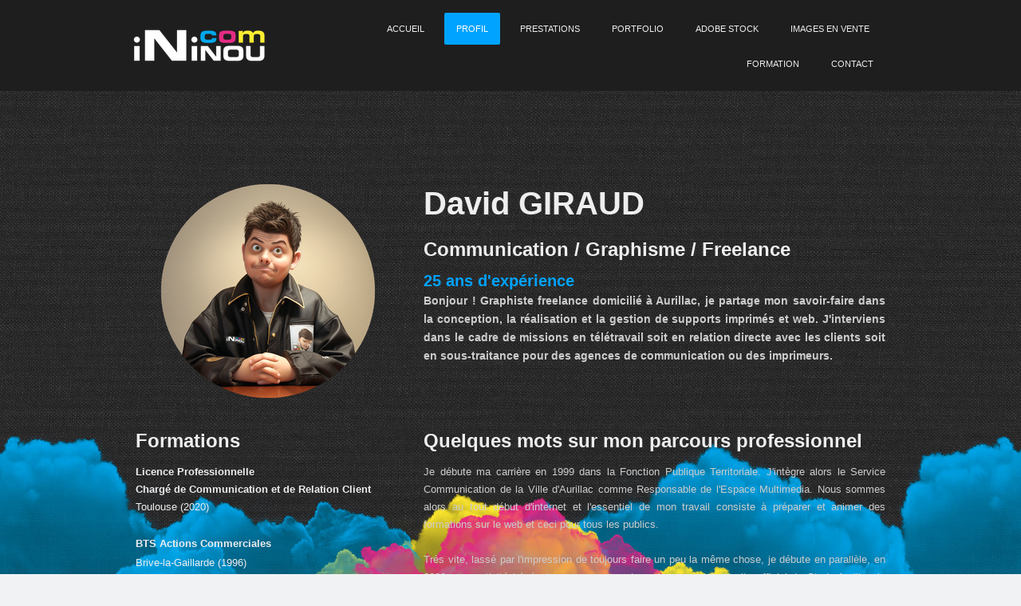

--- FILE ---
content_type: text/html; charset=UTF-8
request_url: https://www.ininou.com/profil/
body_size: 14571
content:
<!DOCTYPE html>
<html lang="fr-FR"><head>
    <meta charset="utf-8"/>
    <link rel="dns-prefetch preconnect" href="https://u.jimcdn.com/" crossorigin="anonymous"/>
<link rel="dns-prefetch preconnect" href="https://assets.jimstatic.com/" crossorigin="anonymous"/>
<link rel="dns-prefetch preconnect" href="https://image.jimcdn.com" crossorigin="anonymous"/>
<link rel="dns-prefetch preconnect" href="https://fonts.jimstatic.com" crossorigin="anonymous"/>
<meta name="viewport" content="width=device-width, initial-scale=1"/>
<meta http-equiv="X-UA-Compatible" content="IE=edge"/>
<meta name="description" content="David Giraud, graphiste freelance basé à Aurillac dans le Cantal. Mes compétences et mon parcours !"/>
<meta name="robots" content="index, follow, archive"/>
<meta property="st:section" content="David Giraud, graphiste freelance basé à Aurillac dans le Cantal. Mes compétences et mon parcours !"/>
<meta name="generator" content="Jimdo Creator"/>
<meta name="twitter:title" content="Profil David Giraud - Graphiste freelance à Aurillac"/>
<meta name="twitter:description" content="David Giraud, graphiste freelance basé à Aurillac dans le Cantal. Mes compétences et mon parcours !"/>
<meta name="twitter:card" content="summary_large_image"/>
<meta property="og:url" content="http://www.ininou.com/profil/"/>
<meta property="og:title" content="Profil David Giraud - Graphiste freelance à Aurillac"/>
<meta property="og:description" content="David Giraud, graphiste freelance basé à Aurillac dans le Cantal. Mes compétences et mon parcours !"/>
<meta property="og:type" content="website"/>
<meta property="og:locale" content="fr_FR"/>
<meta property="og:site_name" content="iNinou.com"/>
<meta name="twitter:image" content="https://image.jimcdn.com/app/cms/image/transf/none/path/s94a870eb8ce064cd/backgroundarea/i9f75a6ceefc670a3/version/1485457586/image.jpg"/>
<meta property="og:image" content="https://image.jimcdn.com/app/cms/image/transf/none/path/s94a870eb8ce064cd/backgroundarea/i9f75a6ceefc670a3/version/1485457586/image.jpg"/>
<meta property="og:image:width" content="2000"/>
<meta property="og:image:height" content="1500"/>
<meta property="og:image:secure_url" content="https://image.jimcdn.com/app/cms/image/transf/none/path/s94a870eb8ce064cd/backgroundarea/i9f75a6ceefc670a3/version/1485457586/image.jpg"/><title>Profil David Giraud - Graphiste freelance à Aurillac - iNinou.com</title>
<link rel="shortcut icon" href="https://u.jimcdn.com/cms/o/s94a870eb8ce064cd/img/favicon.png?t=1462863125"/>
    <link rel="alternate" type="application/rss+xml" title="Blog" href="https://www.ininou.com/rss/blog"/>    
<link rel="canonical" href="https://www.ininou.com/profil/"/>

        <script src="https://assets.jimstatic.com/ckies.js.13bd3404f4070b90ba54.js"></script>

        <script src="https://assets.jimstatic.com/cookieControl.js.52b6d9b9ffcbf249e5ad.js"></script>
    <script>window.CookieControlSet.setToNormal();</script>

    <style>html,body{margin:0}.hidden{display:none}.n{padding:5px}#cc-website-title a {text-decoration: none}.cc-m-image-align-1{text-align:left}.cc-m-image-align-2{text-align:right}.cc-m-image-align-3{text-align:center}</style>

        <link href="https://u.jimcdn.com/cms/o/s94a870eb8ce064cd/layout/dm_fb66191097ec1c21056f6b334431c4cd/css/layout.css?t=1690029396" rel="stylesheet" type="text/css" id="jimdo_layout_css"/>
<script>     /* <![CDATA[ */     /*!  loadCss [c]2014 @scottjehl, Filament Group, Inc.  Licensed MIT */     window.loadCSS = window.loadCss = function(e,n,t){var r,l=window.document,a=l.createElement("link");if(n)r=n;else{var i=(l.body||l.getElementsByTagName("head")[0]).childNodes;r=i[i.length-1]}var o=l.styleSheets;a.rel="stylesheet",a.href=e,a.media="only x",r.parentNode.insertBefore(a,n?r:r.nextSibling);var d=function(e){for(var n=a.href,t=o.length;t--;)if(o[t].href===n)return e.call(a);setTimeout(function(){d(e)})};return a.onloadcssdefined=d,d(function(){a.media=t||"all"}),a};     window.onloadCSS = function(n,o){n.onload=function(){n.onload=null,o&&o.call(n)},"isApplicationInstalled"in navigator&&"onloadcssdefined"in n&&n.onloadcssdefined(o)}     /* ]]> */ </script>     <script>
// <![CDATA[
onloadCSS(loadCss('https://assets.jimstatic.com/web.css.d9361b6586f0098197fdc233c6461efe.css') , function() {
    this.id = 'jimdo_web_css';
});
// ]]>
</script>
<link href="https://assets.jimstatic.com/web.css.d9361b6586f0098197fdc233c6461efe.css" rel="preload" as="style"/>
<noscript>
<link href="https://assets.jimstatic.com/web.css.d9361b6586f0098197fdc233c6461efe.css" rel="stylesheet"/>
</noscript>
    <script>
    //<![CDATA[
        var jimdoData = {"isTestserver":false,"isLcJimdoCom":false,"isJimdoHelpCenter":false,"isProtectedPage":false,"cstok":"","cacheJsKey":"fc01a4f6100a0ee278e7c9c75fa67f66f0f106c0","cacheCssKey":"fc01a4f6100a0ee278e7c9c75fa67f66f0f106c0","cdnUrl":"https:\/\/assets.jimstatic.com\/","minUrl":"https:\/\/assets.jimstatic.com\/app\/cdn\/min\/file\/","authUrl":"https:\/\/a.jimdo.com\/","webPath":"https:\/\/www.ininou.com\/","appUrl":"https:\/\/a.jimdo.com\/","cmsLanguage":"fr_FR","isFreePackage":false,"mobile":false,"isDevkitTemplateUsed":true,"isTemplateResponsive":true,"websiteId":"s94a870eb8ce064cd","pageId":2211006322,"packageId":2,"shop":{"deliveryTimeTexts":{"1":"1 \u00e0 3 jours de d\u00e9lai de livraison","2":"3 \u00e0 5 jours de d\u00e9lai de livraison","3":"5 \u00e0 8 jours de d\u00e9lai de livraison"},"checkoutButtonText":"Paiement","isReady":false,"currencyFormat":{"pattern":"#,##0.00 \u00a4","convertedPattern":"#,##0.00 $","symbols":{"GROUPING_SEPARATOR":".","DECIMAL_SEPARATOR":",","CURRENCY_SYMBOL":"\u20ac"}},"currencyLocale":"de_DE"},"tr":{"gmap":{"searchNotFound":"L'adresse entr\u00e9e n'a pu \u00eatre trouv\u00e9e. ","routeNotFound":"L'itin\u00e9raire n'a pas pu \u00eatre calcul\u00e9. Raisons possibles: l'adresse de d\u00e9part n'est pas assez pr\u00e9cise ou trop \u00e9loign\u00e9e de l'adresse d'arriv\u00e9e."},"shop":{"checkoutSubmit":{"next":"\u00c9tape suivante","wait":"Attendez s'il vous pla\u00eet"},"paypalError":"Une erreur est intervenue. Veuillez r\u00e9essayer !","cartBar":"Panier d'achat","maintenance":"Cette e-boutique est indisponible pour le moment. Veuillez r\u00e9essayer plus tard.","addToCartOverlay":{"productInsertedText":"L'article a \u00e9t\u00e9 ajout\u00e9 au panier.","continueShoppingText":"Continuer les achats","reloadPageText":"Charger \u00e0 nouveau"},"notReadyText":"Cette e-boutique n'est pas encore compl\u00e8te.","numLeftText":"Plus de {:num} exemplaires de cet article ne sont  pas disponibles pour le moment.","oneLeftText":"Seulement un exemplaire de cet article est disponible."},"common":{"timeout":"Un probl\u00e8me est survenu. L'action demand\u00e9e a \u00e9t\u00e9 annul\u00e9e. Veuillez r\u00e9essayer dans quelques minutes."},"form":{"badRequest":"Une erreur est survenue. Les donn\u00e9es n'ont pas pu \u00eatre transmises. Veuillez essayer \u00e0 nouveau. "}},"jQuery":"jimdoGen002","isJimdoMobileApp":false,"bgConfig":{"id":142918422,"type":"picture","options":{"fixed":true},"images":[{"id":8807500122,"url":"https:\/\/image.jimcdn.com\/app\/cms\/image\/transf\/none\/path\/s94a870eb8ce064cd\/backgroundarea\/i9f75a6ceefc670a3\/version\/1485457586\/image.jpg","altText":"","focalPointX":50,"focalPointY":73.861607142899998734719702042639255523681640625}]},"bgFullscreen":null,"responsiveBreakpointLandscape":767,"responsiveBreakpointPortrait":480,"copyableHeadlineLinks":false,"tocGeneration":false,"googlemapsConsoleKey":false,"loggingForAnalytics":false,"loggingForPredefinedPages":false,"isFacebookPixelIdEnabled":false,"userAccountId":"d253ff79-0adf-4824-aab8-bf2389717d2e"};
    // ]]>
</script>

     <script> (function(window) { 'use strict'; var regBuff = window.__regModuleBuffer = []; var regModuleBuffer = function() { var args = [].slice.call(arguments); regBuff.push(args); }; if (!window.regModule) { window.regModule = regModuleBuffer; } })(window); </script>
    <script src="https://assets.jimstatic.com/web.js.fd987a2f65f1eb8f3406.js" async="true"></script>
    <script src="https://assets.jimstatic.com/at.js.514efbaf25444fe4de92.js"></script>

<style type="text/css">
/*<![CDATA[*/

img[alt="icones"] {
transition: all .3s ease-in-out;
-webkit-transition: all .3s ease-in-out;
-moz-transition: all .3s ease-in-out;
-o-transition: all .3s ease-in-out;
-ms-transition: all .3s ease-in-out;
}

img[alt="icones"]:hover {
border-radius: 200px;    
}    

/*]]>*/
</style>

    
</head>

<body class="body cc-page j-m-gallery-styles j-m-video-styles j-m-hr-styles j-m-header-styles j-m-text-styles j-m-emotionheader-styles j-m-htmlCode-styles j-m-rss-styles j-m-form-styles-disabled j-m-table-styles j-m-textWithImage-styles j-m-downloadDocument-styles j-m-imageSubtitle-styles j-m-flickr-styles j-m-googlemaps-styles j-m-blogSelection-styles-disabled j-m-comment-styles-disabled j-m-jimdo-styles j-m-profile-styles j-m-guestbook-styles j-m-promotion-styles j-m-twitter-styles j-m-hgrid-styles j-m-shoppingcart-styles j-m-catalog-styles j-m-product-styles-disabled j-m-facebook-styles j-m-sharebuttons-styles j-m-formnew-styles-disabled j-m-callToAction-styles j-m-turbo-styles j-m-spacing-styles j-m-googleplus-styles j-m-dummy-styles j-m-search-styles j-m-booking-styles j-footer-styles cc-pagemode-default cc-content-parent" id="page-2211006322">

<div id="cc-inner" class="cc-content-parent">

  <input type="checkbox" id="jtpl-navigation__checkbox" class="jtpl-navigation__checkbox"/><!-- _main.sass --><div class="jtpl-main cc-content-parent">

    <div class="jtpl-background-area" background-area=""></div>

    <!-- _cart.sass -->
    <div class="jtpl-cart">
      
    </div>
    <!-- END _cart.sass -->

    <!-- _header.sass -->
    <header class="jtpl-header navigation-colors"><div class="jtpl-topbar-section navigation-vertical-alignment">
        <div class="jtpl-logo">
          <div id="cc-website-logo" class="cc-single-module-element"><div id="cc-m-13274750622" class="j-module n j-imageSubtitle"><div class="cc-m-image-container"><figure class="cc-imagewrapper cc-m-image-align-1">
<a href="https://www.ininou.com/" target="_self"><img srcset="https://image.jimcdn.com/app/cms/image/transf/dimension=169x10000:format=png/path/s94a870eb8ce064cd/image/i73c5841896dd4a96/version/1459882270/image.png 169w, https://image.jimcdn.com/app/cms/image/transf/dimension=320x10000:format=png/path/s94a870eb8ce064cd/image/i73c5841896dd4a96/version/1459882270/image.png 320w, https://image.jimcdn.com/app/cms/image/transf/dimension=338x10000:format=png/path/s94a870eb8ce064cd/image/i73c5841896dd4a96/version/1459882270/image.png 338w" sizes="(min-width: 169px) 169px, 100vw" id="cc-m-imagesubtitle-image-13274750622" src="https://image.jimcdn.com/app/cms/image/transf/dimension=169x10000:format=png/path/s94a870eb8ce064cd/image/i73c5841896dd4a96/version/1459882270/image.png" alt="iNinou.com" class="" data-src-width="350" data-src-height="120" data-src="https://image.jimcdn.com/app/cms/image/transf/dimension=169x10000:format=png/path/s94a870eb8ce064cd/image/i73c5841896dd4a96/version/1459882270/image.png" data-image-id="8406565022"/></a>    

</figure>
</div>
<div class="cc-clear"></div>
<script id="cc-m-reg-13274750622">// <![CDATA[

    window.regModule("module_imageSubtitle", {"data":{"imageExists":true,"hyperlink":"","hyperlink_target":"","hyperlinkAsString":"","pinterest":"0","id":13274750622,"widthEqualsContent":"0","resizeWidth":"169","resizeHeight":58},"id":13274750622});
// ]]>
</script></div></div>
        </div>

        <!-- _navigation.sass -->
        <nav class="jtpl-navigation" data-dropdown="true"><div data-container="navigation"><div class="j-nav-variant-nested"><ul class="cc-nav-level-0 j-nav-level-0"><li id="cc-nav-view-2553756022" class="jmd-nav__list-item-0"><a href="/" data-link-title="ACCUEIL">ACCUEIL</a></li><li id="cc-nav-view-2211006322" class="jmd-nav__list-item-0 cc-nav-current j-nav-current jmd-nav__item--current"><a href="/profil/" data-link-title="PROFIL" class="cc-nav-current j-nav-current jmd-nav__link--current">PROFIL</a></li><li id="cc-nav-view-2553755422" class="jmd-nav__list-item-0"><a href="/prestations/" data-link-title="PRESTATIONS">PRESTATIONS</a></li><li id="cc-nav-view-2210647122" class="jmd-nav__list-item-0"><a href="/portfolio/" data-link-title="PORTFOLIO">PORTFOLIO</a></li><li id="cc-nav-view-2868698222" class="jmd-nav__list-item-0"><a href="https://stock.adobe.com/fr/contributor/200640238/David Giraud" data-link-title="ADOBE STOCK" target="_blank" rel="nofollow">ADOBE STOCK</a></li><li id="cc-nav-view-2874177722" class="jmd-nav__list-item-0"><a href="https://davidgiraud.myportfolio.com/" data-link-title="IMAGES EN VENTE" target="_blank" rel="nofollow">IMAGES EN VENTE</a></li><li id="cc-nav-view-2555417222" class="jmd-nav__list-item-0"><a href="/formations/" data-link-title="FORMATION">FORMATION</a></li><li id="cc-nav-view-2215886122" class="jmd-nav__list-item-0"><a href="/contact/" data-link-title="CONTACT">CONTACT</a></li></ul></div></div>
        </nav><!-- END _navigation.sass --><!-- _mobile-navigation.sass --><label for="jtpl-navigation__checkbox" class="jtpl-navigation__label navigation-colors__menu-icon">
          <span class="jtpl-navigation__borders navigation-colors__menu-icon"></span>
        </label>
        <div class="jtpl-mobile-navigation navigation-colors">
          <div data-container="navigation"><div class="j-nav-variant-nested"><ul class="cc-nav-level-0 j-nav-level-0"><li id="cc-nav-view-2553756022" class="jmd-nav__list-item-0"><a href="/" data-link-title="ACCUEIL">ACCUEIL</a></li><li id="cc-nav-view-2211006322" class="jmd-nav__list-item-0 cc-nav-current j-nav-current jmd-nav__item--current"><a href="/profil/" data-link-title="PROFIL" class="cc-nav-current j-nav-current jmd-nav__link--current">PROFIL</a></li><li id="cc-nav-view-2553755422" class="jmd-nav__list-item-0"><a href="/prestations/" data-link-title="PRESTATIONS">PRESTATIONS</a></li><li id="cc-nav-view-2210647122" class="jmd-nav__list-item-0"><a href="/portfolio/" data-link-title="PORTFOLIO">PORTFOLIO</a></li><li id="cc-nav-view-2868698222" class="jmd-nav__list-item-0"><a href="https://stock.adobe.com/fr/contributor/200640238/David Giraud" data-link-title="ADOBE STOCK" target="_blank" rel="nofollow">ADOBE STOCK</a></li><li id="cc-nav-view-2874177722" class="jmd-nav__list-item-0"><a href="https://davidgiraud.myportfolio.com/" data-link-title="IMAGES EN VENTE" target="_blank" rel="nofollow">IMAGES EN VENTE</a></li><li id="cc-nav-view-2555417222" class="jmd-nav__list-item-0"><a href="/formations/" data-link-title="FORMATION">FORMATION</a></li><li id="cc-nav-view-2215886122" class="jmd-nav__list-item-0"><a href="/contact/" data-link-title="CONTACT">CONTACT</a></li></ul></div></div>
        </div>
        <!-- END _mobile-navigation.sass -->

      </div>
    </header><!-- END _header.sass --><!-- _section-main.sass --><div class="jtpl-section-main cc-content-parent">
      <div class="jtpl-content content-options cc-content-parent">

        <!-- breadcrumb.sass -->
        <div class="jtpl-breadcrumb breadcrumb-options">
          <div data-container="navigation"><div class="j-nav-variant-breadcrumb"><ol itemscope="true" itemtype="http://schema.org/BreadcrumbList"><li itemscope="true" itemprop="itemListElement" itemtype="http://schema.org/ListItem" class="cc-nav-current j-nav-current"><a href="/profil/" data-link-title="PROFIL" itemprop="item" class="cc-nav-current j-nav-current"><span itemprop="name">PROFIL</span></a><meta itemprop="position" content="1"/></li></ol></div></div>
        </div>
        <!-- END breadcrumb.sass -->

        <div id="content_area" data-container="content"><div id="content_start"></div>
        
        <div id="cc-matrix-3112782622"><div id="cc-m-13363715622" class="j-module n j-hgrid ">    <div class="cc-m-hgrid-column" style="width: 36.04%;">
        <div id="cc-matrix-3877527422"><div id="cc-m-13363893422" class="j-module n j-imageSubtitle "><figure class="cc-imagewrapper cc-m-image-align-3">
<img srcset="https://image.jimcdn.com/app/cms/image/transf/dimension=280x10000:format=png/path/s94a870eb8ce064cd/image/i59e054484708cc03/version/1690057763/communication-graphiste-freelance-aurillac-cantal.png 280w, https://image.jimcdn.com/app/cms/image/transf/dimension=320x10000:format=png/path/s94a870eb8ce064cd/image/i59e054484708cc03/version/1690057763/communication-graphiste-freelance-aurillac-cantal.png 320w, https://image.jimcdn.com/app/cms/image/transf/dimension=560x10000:format=png/path/s94a870eb8ce064cd/image/i59e054484708cc03/version/1690057763/communication-graphiste-freelance-aurillac-cantal.png 560w" sizes="(min-width: 280px) 280px, 100vw" id="cc-m-imagesubtitle-image-13363893422" src="https://image.jimcdn.com/app/cms/image/transf/dimension=280x10000:format=png/path/s94a870eb8ce064cd/image/i59e054484708cc03/version/1690057763/communication-graphiste-freelance-aurillac-cantal.png" alt="communication, graphiste, freelance, aurillac, cantal" class="" data-src-width="1024" data-src-height="1024" data-src="https://image.jimcdn.com/app/cms/image/transf/dimension=280x10000:format=png/path/s94a870eb8ce064cd/image/i59e054484708cc03/version/1690057763/communication-graphiste-freelance-aurillac-cantal.png" data-image-id="8453499322"/>    

</figure>

<div class="cc-clear"></div>
<script id="cc-m-reg-13363893422">// <![CDATA[

    window.regModule("module_imageSubtitle", {"data":{"imageExists":true,"hyperlink":"","hyperlink_target":"","hyperlinkAsString":"","pinterest":"0","id":13363893422,"widthEqualsContent":"0","resizeWidth":"280","resizeHeight":280},"id":13363893422});
// ]]>
</script></div></div>    </div>
            <div class="cc-m-hgrid-separator" data-display="cms-only"><div></div></div>
        <div class="cc-m-hgrid-column last" style="width: 61.95%;">
        <div id="cc-matrix-3877527522"><div id="cc-m-13434529222" class="j-module n j-header "><h1 class="" id="cc-m-header-13434529222">David GIRAUD</h1></div><div id="cc-m-13434548022" class="j-module n j-header "><h2 class="" id="cc-m-header-13434548022">Communication / Graphisme / Freelance</h2></div><div id="cc-m-13363816922" class="j-module n j-text "><p>
    <span style="font-size: 20px;"><strong><span style="color: #00a2ff;">25 ans d'expérience</span></strong></span>
</p>

<p style="text-align: justify;">
    <span style="font-size: 14px;"><strong><span style="color: #cccccc;">Bonjour ! Graphiste freelance domicilié à Aurillac, je partage mon savoir-faire dans la conception, la réalisation et la
    gestion de supports imprimés et web. J'interviens dans le cadre de missions en télétravail soit en relation directe avec les clients soit en sous-traitance pour des agences de communication ou
    des imprimeurs.</span></strong></span>
</p></div></div>    </div>
    
<div class="cc-m-hgrid-overlay" data-display="cms-only"></div>

<br class="cc-clear"/>

</div><div id="cc-m-13363905122" class="j-module n j-hgrid ">    <div class="cc-m-hgrid-column" style="width: 36.04%;">
        <div id="cc-matrix-3877575822"><div id="cc-m-13857894122" class="j-module n j-spacing ">
    <div class="cc-m-spacer" style="height: 10px;">
    
</div>

</div><div id="cc-m-13434709322" class="j-module n j-header "><h2 class="" id="cc-m-header-13434709322">Formations</h2></div><div id="cc-m-13434709622" class="j-module n j-text "><p>
    <span style="color: #ededed;"><strong>Licence Professionnelle</strong></span>
</p>

<p>
    <span style="color: #ededed;"><strong>Chargé de Communication et de Relation Client</strong></span>
</p>

<p>
    <span style="color: #eeeeee;">Toulouse (2020)</span>
</p>

<p>
     
</p>

<p>
    <span style="color: #ededed;"><strong><span style="line-height: 2em; background-color: rgba(0, 0, 0, 0);">BTS Actions Commerciales</span></strong></span>
</p>

<p>
    <span style="color: #eeeeee;">Brive-la-Gaillarde (1996)</span>
</p>

<p>
     
</p>

<p>
    <span style="color: #ededed;"><span style="font-weight: 700 !important;">BTS Communication </span><span style="font-weight: 700 !important;">et Actions Publicitaires</span></span>
</p>

<p>
    <span style="color: #eeeeee;">Aurillac (1993)</span>
</p></div><div id="cc-m-13857894222" class="j-module n j-spacing ">
    <div class="cc-m-spacer" style="height: 10px;">
    
</div>

</div><div id="cc-m-13434543522" class="j-module n j-header "><h2 class="" id="cc-m-header-13434543522">Logiciels</h2></div><div id="cc-m-13434611522" class="j-module n j-text "><p style="text-align: left;">
    <span style="color: #eeeeee;"><strong>Mac OSX</strong></span>
</p></div><div id="cc-m-13434614722" class="j-module n j-imageSubtitle "><figure class="cc-imagewrapper cc-m-image-align-1">
<img srcset="https://image.jimcdn.com/app/cms/image/transf/none/path/s94a870eb8ce064cd/image/i6ded44ac3c0f2264/version/1462979450/niveau-mac-osx.jpg 250w" sizes="(min-width: 250px) 250px, 100vw" id="cc-m-imagesubtitle-image-13434614722" src="https://image.jimcdn.com/app/cms/image/transf/none/path/s94a870eb8ce064cd/image/i6ded44ac3c0f2264/version/1462979450/niveau-mac-osx.jpg" alt="Niveau Mac OSX" class="" data-src-width="250" data-src-height="20" data-src="https://image.jimcdn.com/app/cms/image/transf/none/path/s94a870eb8ce064cd/image/i6ded44ac3c0f2264/version/1462979450/niveau-mac-osx.jpg" data-image-id="8495494422"/>    

</figure>

<div class="cc-clear"></div>
<script id="cc-m-reg-13434614722">// <![CDATA[

    window.regModule("module_imageSubtitle", {"data":{"imageExists":true,"hyperlink":"","hyperlink_target":"","hyperlinkAsString":"","pinterest":"0","id":13434614722,"widthEqualsContent":"0","resizeWidth":250,"resizeHeight":20},"id":13434614722});
// ]]>
</script></div><div id="cc-m-13434638822" class="j-module n j-text "><p>
    <span style="color: #eeeeee; font-weight: 700 !important;" mce-data-marked="1">Adobe InDesign</span>
</p></div><div id="cc-m-13434642322" class="j-module n j-imageSubtitle "><figure class="cc-imagewrapper cc-m-image-align-1">
<img srcset="https://image.jimcdn.com/app/cms/image/transf/none/path/s94a870eb8ce064cd/image/if56d39edd50f7211/version/1462979472/niveau-adobe-indesign.jpg 220w" sizes="(min-width: 220px) 220px, 100vw" id="cc-m-imagesubtitle-image-13434642322" src="https://image.jimcdn.com/app/cms/image/transf/none/path/s94a870eb8ce064cd/image/if56d39edd50f7211/version/1462979472/niveau-adobe-indesign.jpg" alt="Niveau Adobe InDesign" class="" data-src-width="220" data-src-height="20" data-src="https://image.jimcdn.com/app/cms/image/transf/none/path/s94a870eb8ce064cd/image/if56d39edd50f7211/version/1462979472/niveau-adobe-indesign.jpg" data-image-id="8495506522"/>    

</figure>

<div class="cc-clear"></div>
<script id="cc-m-reg-13434642322">// <![CDATA[

    window.regModule("module_imageSubtitle", {"data":{"imageExists":true,"hyperlink":"","hyperlink_target":"","hyperlinkAsString":"","pinterest":"0","id":13434642322,"widthEqualsContent":"0","resizeWidth":220,"resizeHeight":20},"id":13434642322});
// ]]>
</script></div><div id="cc-m-13434642622" class="j-module n j-text "><p>
    <span style="color: #eeeeee; font-weight: 700 !important;" mce-data-marked="1">Adobe Photoshop</span>
</p></div><div id="cc-m-13434643022" class="j-module n j-imageSubtitle "><figure class="cc-imagewrapper cc-m-image-align-1">
<img srcset="https://image.jimcdn.com/app/cms/image/transf/none/path/s94a870eb8ce064cd/image/i4f8d34ebc2eed3dd/version/1462979489/niveau-adobe-photoshop.jpg 220w" sizes="(min-width: 220px) 220px, 100vw" id="cc-m-imagesubtitle-image-13434643022" src="https://image.jimcdn.com/app/cms/image/transf/none/path/s94a870eb8ce064cd/image/i4f8d34ebc2eed3dd/version/1462979489/niveau-adobe-photoshop.jpg" alt="Niveau Adobe Photoshop" class="" data-src-width="220" data-src-height="20" data-src="https://image.jimcdn.com/app/cms/image/transf/none/path/s94a870eb8ce064cd/image/i4f8d34ebc2eed3dd/version/1462979489/niveau-adobe-photoshop.jpg" data-image-id="8495506922"/>    

</figure>

<div class="cc-clear"></div>
<script id="cc-m-reg-13434643022">// <![CDATA[

    window.regModule("module_imageSubtitle", {"data":{"imageExists":true,"hyperlink":"","hyperlink_target":"","hyperlinkAsString":"","pinterest":"0","id":13434643022,"widthEqualsContent":"0","resizeWidth":220,"resizeHeight":20},"id":13434643022});
// ]]>
</script></div><div id="cc-m-13434643122" class="j-module n j-text "><p>
    <span style="color: #eeeeee; font-weight: 700 !important;" mce-data-marked="1">Adobe Illustrator</span>
</p></div><div id="cc-m-13434645622" class="j-module n j-imageSubtitle "><figure class="cc-imagewrapper cc-m-image-align-1">
<img srcset="https://image.jimcdn.com/app/cms/image/transf/none/path/s94a870eb8ce064cd/image/i112acb3b2d0299f6/version/1462979537/niveau-adobe-illustrator.jpg 200w" sizes="(min-width: 200px) 200px, 100vw" id="cc-m-imagesubtitle-image-13434645622" src="https://image.jimcdn.com/app/cms/image/transf/none/path/s94a870eb8ce064cd/image/i112acb3b2d0299f6/version/1462979537/niveau-adobe-illustrator.jpg" alt="Niveau Adobe Illustrator" class="" data-src-width="200" data-src-height="20" data-src="https://image.jimcdn.com/app/cms/image/transf/none/path/s94a870eb8ce064cd/image/i112acb3b2d0299f6/version/1462979537/niveau-adobe-illustrator.jpg" data-image-id="8495507822"/>    

</figure>

<div class="cc-clear"></div>
<script id="cc-m-reg-13434645622">// <![CDATA[

    window.regModule("module_imageSubtitle", {"data":{"imageExists":true,"hyperlink":"","hyperlink_target":"","hyperlinkAsString":"","pinterest":"0","id":13434645622,"widthEqualsContent":"0","resizeWidth":200,"resizeHeight":20},"id":13434645622});
// ]]>
</script></div><div id="cc-m-13857894522" class="j-module n j-spacing ">
    <div class="cc-m-spacer" style="height: 10px;">
    
</div>

</div><div id="cc-m-13434545822" class="j-module n j-header "><h2 class="" id="cc-m-header-13434545822">Conception</h2></div><div id="cc-m-13434676322" class="j-module n j-text "><p>
    <span style="color: #eeeeee; font-weight: 700 !important;" mce-data-marked="1">Print</span>
</p></div><div id="cc-m-13434676622" class="j-module n j-imageSubtitle "><figure class="cc-imagewrapper cc-m-image-align-1">
<img srcset="https://image.jimcdn.com/app/cms/image/transf/none/path/s94a870eb8ce064cd/image/id33d1cf38568ad6c/version/1462979609/comp%C3%A9tences-print.jpg 250w" sizes="(min-width: 250px) 250px, 100vw" id="cc-m-imagesubtitle-image-13434676622" src="https://image.jimcdn.com/app/cms/image/transf/none/path/s94a870eb8ce064cd/image/id33d1cf38568ad6c/version/1462979609/comp%C3%A9tences-print.jpg" alt="Compétences Print" class="" data-src-width="250" data-src-height="20" data-src="https://image.jimcdn.com/app/cms/image/transf/none/path/s94a870eb8ce064cd/image/id33d1cf38568ad6c/version/1462979609/comp%C3%A9tences-print.jpg" data-image-id="8495522922"/>    

</figure>

<div class="cc-clear"></div>
<script id="cc-m-reg-13434676622">// <![CDATA[

    window.regModule("module_imageSubtitle", {"data":{"imageExists":true,"hyperlink":"","hyperlink_target":"","hyperlinkAsString":"","pinterest":"0","id":13434676622,"widthEqualsContent":"0","resizeWidth":250,"resizeHeight":20},"id":13434676622});
// ]]>
</script></div><div id="cc-m-13434676922" class="j-module n j-text "><p>
    <span style="color: #eeeeee; font-weight: 700 !important;" mce-data-marked="1">Edition</span>
</p></div><div id="cc-m-13434677522" class="j-module n j-imageSubtitle "><figure class="cc-imagewrapper cc-m-image-align-1">
<img srcset="https://image.jimcdn.com/app/cms/image/transf/none/path/s94a870eb8ce064cd/image/i2be3aefda8c429e0/version/1462979626/comp%C3%A9tences-edition.jpg 250w" sizes="(min-width: 250px) 250px, 100vw" id="cc-m-imagesubtitle-image-13434677522" src="https://image.jimcdn.com/app/cms/image/transf/none/path/s94a870eb8ce064cd/image/i2be3aefda8c429e0/version/1462979626/comp%C3%A9tences-edition.jpg" alt="Compétences Edition" class="" data-src-width="250" data-src-height="20" data-src="https://image.jimcdn.com/app/cms/image/transf/none/path/s94a870eb8ce064cd/image/i2be3aefda8c429e0/version/1462979626/comp%C3%A9tences-edition.jpg" data-image-id="8495523122"/>    

</figure>

<div class="cc-clear"></div>
<script id="cc-m-reg-13434677522">// <![CDATA[

    window.regModule("module_imageSubtitle", {"data":{"imageExists":true,"hyperlink":"","hyperlink_target":"","hyperlinkAsString":"","pinterest":"0","id":13434677522,"widthEqualsContent":"0","resizeWidth":250,"resizeHeight":20},"id":13434677522});
// ]]>
</script></div><div id="cc-m-13434677922" class="j-module n j-text "><p>
    <span style="color: #eeeeee; font-weight: 700 !important;" mce-data-marked="1">Identité visuelle</span>
</p></div><div id="cc-m-13434678722" class="j-module n j-imageSubtitle "><figure class="cc-imagewrapper cc-m-image-align-1">
<img srcset="https://image.jimcdn.com/app/cms/image/transf/none/path/s94a870eb8ce064cd/image/i8fbb4b5aac634484/version/1462979642/comp%C3%A9tences-identit%C3%A9-visuelle.jpg 250w" sizes="(min-width: 250px) 250px, 100vw" id="cc-m-imagesubtitle-image-13434678722" src="https://image.jimcdn.com/app/cms/image/transf/none/path/s94a870eb8ce064cd/image/i8fbb4b5aac634484/version/1462979642/comp%C3%A9tences-identit%C3%A9-visuelle.jpg" alt="Compétences Identité visuelle" class="" data-src-width="250" data-src-height="20" data-src="https://image.jimcdn.com/app/cms/image/transf/none/path/s94a870eb8ce064cd/image/i8fbb4b5aac634484/version/1462979642/comp%C3%A9tences-identit%C3%A9-visuelle.jpg" data-image-id="8495523622"/>    

</figure>

<div class="cc-clear"></div>
<script id="cc-m-reg-13434678722">// <![CDATA[

    window.regModule("module_imageSubtitle", {"data":{"imageExists":true,"hyperlink":"","hyperlink_target":"","hyperlinkAsString":"","pinterest":"0","id":13434678722,"widthEqualsContent":"0","resizeWidth":250,"resizeHeight":20},"id":13434678722});
// ]]>
</script></div><div id="cc-m-13434678822" class="j-module n j-text "><p>
    <span style="color: #eeeeee; font-weight: 700 !important;" mce-data-marked="1">Web</span>
</p></div><div id="cc-m-13434679322" class="j-module n j-imageSubtitle "><figure class="cc-imagewrapper cc-m-image-align-1">
<img srcset="https://image.jimcdn.com/app/cms/image/transf/none/path/s94a870eb8ce064cd/image/i1cae949ec54473b8/version/1462979653/comp%C3%A9tences-web.jpg 175w" sizes="(min-width: 175px) 175px, 100vw" id="cc-m-imagesubtitle-image-13434679322" src="https://image.jimcdn.com/app/cms/image/transf/none/path/s94a870eb8ce064cd/image/i1cae949ec54473b8/version/1462979653/comp%C3%A9tences-web.jpg" alt="Compétences Web" class="" data-src-width="175" data-src-height="20" data-src="https://image.jimcdn.com/app/cms/image/transf/none/path/s94a870eb8ce064cd/image/i1cae949ec54473b8/version/1462979653/comp%C3%A9tences-web.jpg" data-image-id="8495523922"/>    

</figure>

<div class="cc-clear"></div>
<script id="cc-m-reg-13434679322">// <![CDATA[

    window.regModule("module_imageSubtitle", {"data":{"imageExists":true,"hyperlink":"","hyperlink_target":"","hyperlinkAsString":"","pinterest":"0","id":13434679322,"widthEqualsContent":"0","resizeWidth":175,"resizeHeight":20},"id":13434679322});
// ]]>
</script></div><div id="cc-m-13434679722" class="j-module n j-text "><p>
    <span style="color: #eeeeee; font-weight: 700 !important;" mce-data-marked="1">Midjourney (Intelligence artificielle)</span>
</p></div><div id="cc-m-13434680322" class="j-module n j-imageSubtitle "><figure class="cc-imagewrapper cc-m-image-align-1">
<img srcset="https://image.jimcdn.com/app/cms/image/transf/none/path/s94a870eb8ce064cd/image/if39a1470bad8b597/version/1462979669/comp%C3%A9tences-packaging.jpg 175w" sizes="(min-width: 175px) 175px, 100vw" id="cc-m-imagesubtitle-image-13434680322" src="https://image.jimcdn.com/app/cms/image/transf/none/path/s94a870eb8ce064cd/image/if39a1470bad8b597/version/1462979669/comp%C3%A9tences-packaging.jpg" alt="Compétences Packaging" class="" data-src-width="175" data-src-height="20" data-src="https://image.jimcdn.com/app/cms/image/transf/none/path/s94a870eb8ce064cd/image/if39a1470bad8b597/version/1462979669/comp%C3%A9tences-packaging.jpg" data-image-id="8495524322"/>    

</figure>

<div class="cc-clear"></div>
<script id="cc-m-reg-13434680322">// <![CDATA[

    window.regModule("module_imageSubtitle", {"data":{"imageExists":true,"hyperlink":"","hyperlink_target":"","hyperlinkAsString":"","pinterest":"0","id":13434680322,"widthEqualsContent":"0","resizeWidth":175,"resizeHeight":20},"id":13434680322});
// ]]>
</script></div></div>    </div>
            <div class="cc-m-hgrid-separator" data-display="cms-only"><div></div></div>
        <div class="cc-m-hgrid-column last" style="width: 61.95%;">
        <div id="cc-matrix-3877575922"><div id="cc-m-13857896322" class="j-module n j-spacing ">
    <div class="cc-m-spacer" style="height: 10px;">
    
</div>

</div><div id="cc-m-13434534322" class="j-module n j-header "><h2 class="" id="cc-m-header-13434534322">Quelques mots sur mon parcours professionnel</h2></div><div id="cc-m-13363915822" class="j-module n j-text "><p style="text-align: justify;">
    <span style="color: #cccccc; font-size: 13px;">Je débute ma carrière en 1999 dans la Fonction Publique Territoriale. J'intègre alors le Service Communication de la Ville d'Aurillac comme
    Responsable de l'Espace Multimedia. Nous sommes alors au tout début d'internet et l'essentiel de mon travail consiste à préparer et animer des formations sur le web et ceci pour tous les
    publics.</span>
</p>

<p style="text-align: justify;">
    <span style="color: #cccccc; font-size: 13px;"> </span>
</p>

<p style="text-align: justify;">
    <span style="color: #cccccc; font-size: 13px;">Très vite, lassé par l'impression de toujours faire un peu la même chose, je débute en parallèle, en 2000, une activité bénévole comme
    concepteur et webmaster du site officiel du Stade Aurillacois Cantal Auvergne. Cela me permettra de découvrir le monde de la photographie, à une époque où le numérique n'existait pas. Le succès
    du site est alors au rendez-vous grâce aux nombreux supporters du Stade Aurillacois. En 2002, le site est élu meilleur site internet d'Auvergne devant Vulcania et la Ville de
    Clermont-ferrand lors des Trophées France Telecom. </span>
</p>

<p style="text-align: justify;">
    <span style="color: #cccccc; font-size: 13px;"> </span>
</p>

<p style="text-align: justify;">
    <span style="color: #cccccc; font-size: 13px;">Fort de ce succès, je suis contacté, par l'entreprise Flauraud afin de concevoir leur nouveau site web. Je laisse donc la place au Stade Aurillacois
    et je crée une micro-entreprise afin de pouvoir réaliser la mission proposée par l'entreprise Flauraud tout en restant Fonctionnaire. Au programme un site complet de plus de 300 pages (en
    français, en anglais et en espagnol) et la conception générale des sites des marques Flauraud (Technik'a, Mecanoto, Linkar, Green Valley, Autoswing et Kicker, également en 3 langues. Un boulot
    énorme mais une belle rencontre avec un chef d'entreprise peu commun : Pierre-Jean Flauraud.</span>
</p>

<p style="text-align: justify;">
    <span style="color: #cccccc; font-size: 13px;"> </span>
</p>

<p style="text-align: justify;">
    <span style="color: #cccccc; font-size: 13px;">En 2003, je me consacre à ma carrière de Fonctionnaire en intégrant la Communauté d'Agglomération du Bassin d'Aurillac (CABA) comme infographiste au
    sein du Service Communication. Et là, pour moi qui était dans le Web, je m'attaque au Print et très vite je m'éclate, que ce soit dans la création et la conception de magazine (plus de 70 numéros
    d'Agglo mag), dans la création de chartes graphiques complètes, de logos et d'identités visuelles, ceci sur tous supports.</span>
</p>

<p style="text-align: justify;">
     
</p>

<p style="text-align: justify;">
    <span style="color: #cccccc; font-size: 13px;">En 2016, je reprend le proverbe "mieux vaut tard que jamais" et décide de voler de mes propres ailes en me mettant en disponibilité de la Fonction
    Publique Territoriale et en créant ma propre agence de communication.</span>
</p>

<p style="text-align: justify;">
    <span style="color: #cccccc; font-size: 13px;"> </span>
</p>

<p style="text-align: justify;">
    <span style="color: #cccccc; font-size: 14px;"><strong><span style="line-height: 2em; background-color: rgba(0, 0, 0, 0);">Aujourd'hui, c'est au service de vos projets que je mets mon expérience
    afin de vous accompagner dans la réalisation de supports clairs, efficaces et marquants.</span></strong></span>
</p></div><div id="cc-m-13857895922" class="j-module n j-spacing ">
    <div class="cc-m-spacer" style="height: 10px;">
    
</div>

</div><div id="cc-m-13434577422" class="j-module n j-header "><h2 class="" id="cc-m-header-13434577422">Mon CV</h2></div><div id="cc-m-13450201822" class="j-module n j-spacing ">
    <div class="cc-m-spacer" style="height: 10px;">
    
</div>

</div><div id="cc-m-13450200922" class="j-module n j-downloadDocument ">
        <a class="j-m-dowload" href="/app/download/13450200922/cv_web_david_giraud_graphiste_2024.pdf?t=1702935187">            <img src="https://assets.jimstatic.com/s/img/cc/icons/pdf.png" width="51" height="51" class="downloadImage" alt="Télécharger"/>
                </a>
        
    <div data-name="download-description" class="descriptionContainer">
        
        
                    <div class="cc-m-download-file">
                <div class="cc-m-download-file-name">cv_web_david_giraud_graphiste_2024.pdf</div>
                <div class="cc-m-download-file-info">
                    <span class="cc-m-download-file-type">Document Adobe Acrobat</span>
                    <span class="cc-m-download-file-size">959.3 KB</span>
                </div>
                <div class="cc-m-download-file-link"><a href="/app/download/13450200922/cv_web_david_giraud_graphiste_2024.pdf?t=1702935187" class="cc-m-download-link">Télécharger</a></div>
            </div>
            </div>

    
    <script id="cc-m-reg-13450200922">// <![CDATA[

    window.regModule("module_downloadDocument", {"variant":"default","selector":"#cc-m-download-13450200922","id":"13450200922","showpreview":true,"fileExists":true});
// ]]>
</script></div></div>    </div>
    
<div class="cc-m-hgrid-overlay" data-display="cms-only"></div>

<br class="cc-clear"/>

</div><div id="cc-m-13453734122" class="j-module n j-spacing ">
    <div class="cc-m-spacer" style="height: 10px;">
    
</div>

</div><div id="cc-m-13453097922" class="j-module n j-header "><h2 class="" id="cc-m-header-13453097922">Pourquoi me choisir pour votre communication ?</h2></div><div id="cc-m-13453098922" class="j-module n j-text "><p style="text-align: justify;">
    Une communication visuelle n'est pas à prendre à la légère, il s'agit d'un investissement. Celle-ci perdure dans le temps et reflète votre identité. Ma mission est de comprendre les valeurs de
    votre entreprise à travers un univers qui les illustre de façon cohérente, harmonieuse et moderne. De l'idée d'un concept, en passant par sa création graphique, puis par son application sur
    l'ensemble de vos supports commerciaux et enfin par l'utilisation de l'outil web, le processus créatif se doit d'être réfléchi, technique et maîtrisé.
</p>

<p style="text-align: justify;">
     
</p>

<p style="text-align: justify;">
    <strong>Bref, un travail de qualité demande du temps et de réelles compétences...</strong>
</p></div><div id="cc-m-13438103222" class="j-module n j-spacing ">
    <div class="cc-m-spacer" style="height: 10px;">
    
</div>

</div><div id="cc-m-13484443922" class="j-module n j-text "><p>
    <a href="/profil/mon-statut/" title="Mon statut" class=""><span style="color: #cccccc;"><strong><span style="font-size: 24px;">Mon statut : auto-entrepreneur</span></strong></span></a>
</p></div></div>
        
        </div>
      </div>
    </div>
    <!-- END _section-main.sass -->

    <!-- _section-aside.sass -->
    <aside class="jtpl-section-aside sidebar-options"><div class="jtpl-section-aside__inner">
        <div data-container="sidebar"><div id="cc-matrix-3103308922"><div id="cc-m-13274858422" class="j-module n j-hgrid ">    <div class="cc-m-hgrid-column" style="width: 49%;">
        <div id="cc-matrix-3845557022"><div id="cc-m-13468752822" class="j-module n j-imageSubtitle "><figure class="cc-imagewrapper cc-m-image-align-3">
<img srcset="https://image.jimcdn.com/app/cms/image/transf/dimension=320x10000:format=png/path/s94a870eb8ce064cd/image/i657337a89e60e6b8/version/1690630832/communication-graphiste-freelance-aurillac-cantal.png 320w, https://image.jimcdn.com/app/cms/image/transf/dimension=346x10000:format=png/path/s94a870eb8ce064cd/image/i657337a89e60e6b8/version/1690630832/communication-graphiste-freelance-aurillac-cantal.png 346w, https://image.jimcdn.com/app/cms/image/transf/dimension=640x10000:format=png/path/s94a870eb8ce064cd/image/i657337a89e60e6b8/version/1690630832/communication-graphiste-freelance-aurillac-cantal.png 640w, https://image.jimcdn.com/app/cms/image/transf/dimension=692x10000:format=png/path/s94a870eb8ce064cd/image/i657337a89e60e6b8/version/1690630832/communication-graphiste-freelance-aurillac-cantal.png 692w" sizes="(min-width: 346px) 346px, 100vw" id="cc-m-imagesubtitle-image-13468752822" src="https://image.jimcdn.com/app/cms/image/transf/dimension=346x10000:format=png/path/s94a870eb8ce064cd/image/i657337a89e60e6b8/version/1690630832/communication-graphiste-freelance-aurillac-cantal.png" alt="communication, graphiste, freelance, aurillac, cantal" class="" data-src-width="1024" data-src-height="1024" data-src="https://image.jimcdn.com/app/cms/image/transf/dimension=346x10000:format=png/path/s94a870eb8ce064cd/image/i657337a89e60e6b8/version/1690630832/communication-graphiste-freelance-aurillac-cantal.png" data-image-id="8522276722"/>    

</figure>

<div class="cc-clear"></div>
<script id="cc-m-reg-13468752822">// <![CDATA[

    window.regModule("module_imageSubtitle", {"data":{"imageExists":true,"hyperlink":"","hyperlink_target":"","hyperlinkAsString":"","pinterest":"0","id":13468752822,"widthEqualsContent":"0","resizeWidth":"346","resizeHeight":346},"id":13468752822});
// ]]>
</script></div></div>    </div>
            <div class="cc-m-hgrid-separator" data-display="cms-only"><div></div></div>
        <div class="cc-m-hgrid-column last" style="width: 49%;">
        <div id="cc-matrix-3879924722"><div id="cc-m-13857664322" class="j-module n j-spacing ">
    <div class="cc-m-spacer" style="height: 20px;">
    
</div>

</div><div id="cc-m-13468793522" class="j-module n j-imageSubtitle "><figure class="cc-imagewrapper cc-m-image-align-3">
<img srcset="https://image.jimcdn.com/app/cms/image/transf/dimension=107x10000:format=png/path/s94a870eb8ce064cd/image/i78c462bc842850e5/version/1583687864/communication-graphiste-freelance-aurillac-cantal.png 107w, https://image.jimcdn.com/app/cms/image/transf/dimension=214x10000:format=png/path/s94a870eb8ce064cd/image/i78c462bc842850e5/version/1583687864/communication-graphiste-freelance-aurillac-cantal.png 214w" sizes="(min-width: 107px) 107px, 100vw" id="cc-m-imagesubtitle-image-13468793522" src="https://image.jimcdn.com/app/cms/image/transf/dimension=107x10000:format=png/path/s94a870eb8ce064cd/image/i78c462bc842850e5/version/1583687864/communication-graphiste-freelance-aurillac-cantal.png" alt="communication, graphiste, freelance, aurillac, cantal" class="" data-src-width="350" data-src-height="120" data-src="https://image.jimcdn.com/app/cms/image/transf/dimension=107x10000:format=png/path/s94a870eb8ce064cd/image/i78c462bc842850e5/version/1583687864/communication-graphiste-freelance-aurillac-cantal.png" data-image-id="8522324022"/>    

</figure>

<div class="cc-clear"></div>
<script id="cc-m-reg-13468793522">// <![CDATA[

    window.regModule("module_imageSubtitle", {"data":{"imageExists":true,"hyperlink":"","hyperlink_target":"","hyperlinkAsString":"","pinterest":"0","id":13468793522,"widthEqualsContent":"0","resizeWidth":"107","resizeHeight":37},"id":13468793522});
// ]]>
</script></div><div id="cc-m-13468639922" class="j-module n j-text "><p style="text-align: center;">
    <span style="font-size: 14px; color: #999999;"><span style="line-height: 10px;">Madunhac - 15220 Roannes-Saint-Mary</span></span>
</p>

<p style="text-align: center;">
    <span style="color: #999999; font-size: 14px; line-height: 10px;">SIRET : 442 560 249 00025</span>
</p></div><div id="cc-m-13852346522" class="j-module n j-spacing ">
    <div class="cc-m-spacer" style="height: 10px;">
    
</div>

</div><div id="cc-m-13468647822" class="j-module n j-text "><p style="text-align: center;">
    <span style="font-size: 28px;"><strong><span style="line-height: 10px;"><span style="color: #cccccc; line-height: 1.5;">06 64 73 91 75</span></span></strong></span>
</p></div><div id="cc-m-13468768922" class="j-module n j-text "><p style="text-align: center;">
    <a href="/contact/" title="CONTACT" class="" style="font-size: 14px; line-height: 10px; text-align: center;"><span style="font-size: 18px;">david.giraud@ininou.com</span></a>
</p></div><div id="cc-m-13468667322" class="j-module n j-spacing ">
    <div class="cc-m-spacer" style="height: 10px;">
    
</div>

</div><div id="cc-m-13857656522" class="j-module n j-text "><p style="text-align: center;">
    <span style="color: #999999;">Suivez mon activité</span>
</p></div><div id="cc-m-13468686622" class="j-module n j-text "><p style="text-align: center;">
    <a href="https://www.facebook.com/David-Giraud-907599266032970/" target="_blank" title="https://www.facebook.com/David-Giraud-907599266032970/">Facebook</a>     <a href="https://fr.linkedin.com/in/david-giraud-162b7841" target="_blank" title="https://fr.linkedin.com/in/david-giraud-162b7841">Linkedin</a>     <a href="https://www.instagram.com/davidgiraudgraphiste/?hl=fr" target="_blank" title="https://www.instagram.com/davidgiraudgraphiste/?hl=fr">Instagram</a>
</p></div></div>    </div>
    
<div class="cc-m-hgrid-overlay" data-display="cms-only"></div>

<br class="cc-clear"/>

</div><div id="cc-m-13857684722" class="j-module n j-spacing ">
    <div class="cc-m-spacer" style="height: 10px;">
    
</div>

</div><div id="cc-m-13852333122" class="j-module n j-text "><h3 id="cc-m-header-13434489322" class="headline cc-m-header-inline-rte" style="min-height: 16.25px; text-align: center;" data-action="header" data-name="header">
    <span style="font-size: 12px; color: #999999;">Télétravail   Sous-traitance agence de communication   Aurillac   Cantal   Auvergne   France   Terre   LV-426
      Univers</span>
</h3></div><div id="cc-m-13852312322" class="j-module n j-hgrid ">    <div class="cc-m-hgrid-column last" style="width: 99.99%;">
        <div id="cc-matrix-4027851822"><div id="cc-m-13852314922" class="j-module n j-text "><h3 id="cc-m-header-13434489322" class="headline cc-m-header-inline-rte" style="min-height: 16.25px; text-align: center;" data-action="header" data-name="header">
    <span style="font-size: 11px;">Magazine   Affiche   Programme   Plaquette   Dépliant   Brochure   Flyer   Tract   Logo   Badge  
    Blason   Photos   Charte graphique   Identité visuelle   PLV   Stand   Covering   Carte de visite   WebDesign   Site Web 
     Responsive   Intelligence Artificielle</span>
</h3>

<h3 class="headline cc-m-header-inline-rte" style="min-height: 16.25px; text-align: center;" data-action="header" data-name="header">
     
</h3></div></div>    </div>
    
<div class="cc-m-hgrid-overlay" data-display="cms-only"></div>

<br class="cc-clear"/>

</div><div id="cc-m-13857614322" class="j-module n j-hgrid ">    <div class="cc-m-hgrid-column last" style="width: 99.99%;">
        <div id="cc-matrix-4029637822"></div>    </div>
    
<div class="cc-m-hgrid-overlay" data-display="cms-only"></div>

<br class="cc-clear"/>

</div></div></div>
      </div>
    </aside><!-- END _section-aside.sass --><!-- _footer.sass --><footer class="jtpl-footer footer-options"><div class="jtpl-footer__inner">
        <div id="contentfooter" data-container="footer">

    
    <div class="j-meta-links">
        <a href="/mentions-légales/">Mentions légales</a> | <a href="//www.ininou.com/j/privacy">Politique de confidentialité</a> | <a id="cookie-policy" href="javascript:window.CookieControl.showCookieSettings();">Politique des cookies</a><br/>Copyright © iNinou.com 2016 - Tous droits réservés    </div>

    <div class="j-admin-links">
            

<span class="loggedin">
    <a rel="nofollow" id="logout" target="_top" href="https://cms.e.jimdo.com/app/cms/logout.php">
        Déconnecter    </a>
    |
    <a rel="nofollow" id="edit" target="_top" href="https://a.jimdo.com/app/auth/signin/jumpcms/?page=2211006322">Modifier</a>
</span>
        </div>

    
</div>

      </div>
    </footer><!-- END _footer.sass -->
</div>
  <!-- END _main.sass -->

</div>
    <ul class="cc-FloatingButtonBarContainer cc-FloatingButtonBarContainer-right hidden">

                    <!-- scroll to top button -->
            <li class="cc-FloatingButtonBarContainer-button-scroll">
                <a href="javascript:void(0);" title="Défiler vers le haut">
                    <span>Défiler vers le haut</span>
                </a>
            </li>
            <script>// <![CDATA[

    window.regModule("common_scrolltotop", []);
// ]]>
</script>    </ul>
    <script type="text/javascript">
//<![CDATA[
addAutomatedTracking('creator.website', track_anon);
//]]>
</script>
    



<div class="cc-individual-cookie-settings" id="cc-individual-cookie-settings" style="display: none" data-nosnippet="true">

</div>
<script>// <![CDATA[

    window.regModule("web_individualCookieSettings", {"categories":[{"type":"NECESSARY","name":"N\u00e9cessaires","description":"Les cookies strictement n\u00e9cessaires garantissent le bon fonctionnement des \u00e9l\u00e9ments de ce site Web. Par cons\u00e9quent, ces cookies ne peuvent pas \u00eatre d\u00e9sactiv\u00e9s. Ils sont utilis\u00e9s par ce site Web exclusivement et sont donc des cookies internes, ce qui signifie que toute information enregistr\u00e9e par ces cookies sera renvoy\u00e9e vers ce site Web.","required":true,"cookies":[{"key":"cookielaw","name":"cookielaw","description":"Cookielaw\n\nCe cookie affiche la banni\u00e8re de consentement \u00e0 l'utilisation des cookies et enregistre les pr\u00e9f\u00e9rences du visiteur relatives aux cookies.\n\nPrestataire :\nJimdo GmbH, Stresemannstrasse 375, 22761 Hambourg, Allemagne\n\nNom du cookie :  ckies_cookielaw\nDur\u00e9e de vie du cookie : 1 an\n\nPolitique de confidentialit\u00e9 :\nhttps:\/\/www.jimdo.com\/fr\/info\/politique-de-confidentialite\/\n","required":true},{"key":"control-cookies-wildcard","name":"ckies_*","description":"Cookies de contr\u00f4le Jimdo\n\nLes cookies de contr\u00f4le Jimdo permettent au visiteur du site d'autoriser les services\/cookies s\u00e9lectionn\u00e9s et enregistrent leurs pr\u00e9f\u00e9rences en mati\u00e8re de cookies.\n\nPrestataire :\nJimdo GmbH, Stresemannstrasse 375, 22761 Hambourg, Allemagne\n\nNoms des cookies :\nckies_*, ckies_postfinance, ckies_stripe, ckies_powr, ckies_google, ckies_cookielaw, ckies_ga, ckies_jimdo_analytics, ckies_fb_analytics, ckies_fr\n\nPolitique de confidentialit\u00e9 :\nhttps:\/\/www.jimdo.com\/fr\/info\/politique-de-confidentialite\/","required":true}]},{"type":"FUNCTIONAL","name":"Fonctionnels","description":"Les cookies fonctionnels permettent \u00e0 ce site Web de vous proposer certaines fonctions et de stocker des informations d\u00e9j\u00e0 fournies (comme un nom ou la s\u00e9lection de la langue) afin de vous offrir des fonctions am\u00e9lior\u00e9es et personnalis\u00e9es.","required":false,"cookies":[{"key":"powr-v2","name":"powr","description":"Cookies POWr.io\n\nCes cookies enregistrent des donn\u00e9es statistiques anonymes sur le comportement du visiteur sur ce site Web et ont pour but de garantir le fonctionnement de certains widgets pr\u00e9sents sur ce site. Ils sont uniquement utilis\u00e9s \u00e0 des fins d'analyse interne par l'op\u00e9rateur du site, par ex. : pour le nombre de visiteurs, etc. \n\nPrestataire :\nPowr.io, POWr HQ, 340 Pine Street, San Francisco, California 94104, \u00c9tats-Unis\n\nNoms des cookies et dur\u00e9e de vie :\nahoy_unique_[unique id] (dur\u00e9e de vie : session), POWR_PRODUCTION (dur\u00e9e de vie : session), ahoy_visitor (dur\u00e9e de vie : 2 ans), ahoy_visit (dur\u00e9e de vie : 1 jour), src 30 Days Security, _gid Persistent (dur\u00e9e de vie : 1 jour), NID (domaine : google.com, dur\u00e9e de vie : 180 jours), 1P_JAR (domaine : google.com, dur\u00e9e de vie : 30 jours), DV (domaine : google.com, dur\u00e9e de vie : 2 heures), SIDCC (domaine : google.com, dur\u00e9e de vie : 1 an), SID (domaine : google.com, dur\u00e9e de vie : 2 ans), HSID (domaine : google.com, dur\u00e9e de vie : 2 ans), SEARCH_SAMESITE (domaine : google.com, dur\u00e9e de vie : 6 mois), __cfduid (domaine : powrcdn.com, dur\u00e9e de vie : 30 jours).\n\nPolitique d'utilisation des cookies (en anglais) :\nhttps:\/\/www.powr.io\/privacy \n\nPolitique de confidentialit\u00e9 (en anglais) :\nhttps:\/\/www.powr.io\/privacy  ","required":false},{"key":"google_maps","name":"Google Maps","description":"Activer et enregistrer ce param\u00e8tre permet d'afficher une carte Google Maps sur ce site.\nFournisseur : Google LLC, 1600 Amphitheatre Parkway, Mountain View, CA 94043, \u00c9tats-Unis ou Google Ireland Limited, Gordon House, Barrow Street, Dublin 4, Irlande, si vous r\u00e9sidez dans l'Union europ\u00e9enne.\nNom et dur\u00e9e de vie du cookie : google_maps (Dur\u00e9e de vie : 1 an).\nPolitique d'utilisation des cookies : https:\/\/policies.google.com\/technologies\/cookies?hl=fr\nPolitique de confidentialit\u00e9 : https:\/\/policies.google.com\/privacy?hl=fr","required":false}]},{"type":"PERFORMANCE","name":"Performance","description":"Les cookies de performance recueillent des informations sur l'utilisation d'une page Web. Nous les utilisons pour mieux comprendre comment nos pages sont utilis\u00e9es, afin d'am\u00e9liorer leur contenu et leur fonctionnalit\u00e9.","required":false,"cookies":[]},{"type":"MARKETING","name":"Marketing \/ Tiers","description":"Les cookies marketing \/ tiers proviennent d'agences de publicit\u00e9s externes (entre autres) et servent \u00e0 recueillir des informations sur les sites Web que vous visitez, afin de cr\u00e9er, par exemple, des publicit\u00e9s cibl\u00e9es pour vous.","required":false,"cookies":[{"key":"powr_marketing","name":"powr_marketing","description":"Cookies POWr.io\n\nCes cookies enregistrent des informations anonymes \u00e0 des fins analytiques sur l'utilisation de ce site Web et les interactions des visiteurs avec celui-ci. \n\nPrestataire :\nPowr.io, POWr HQ, 340 Pine Street, San Francisco, California 94104, \u00c9tats-Unis\n\nNoms des cookies et dur\u00e9e de vie :\n__Secure-3PAPISID (domaine : google.com, dur\u00e9e de vie : 2 ans), SAPISID (domaine : google.com, dur\u00e9e de vie : 2 ans), APISID (domaine : google.com, dur\u00e9e de vie : 2 ans), SSID (domaine : google.com, dur\u00e9e de vie : 2 ans), __Secure-3PSID (domaine : google.com, dur\u00e9e de vie : 2 ans), CC (domaine : google.com, dur\u00e9e de vie : 1 an), ANID (domaine : google.com, dur\u00e9e de vie : 10 ans), OTZ (domaine : google.com, dur\u00e9e de vie : 1 mois).\n\nPolitique d'utilisation des cookies (en anglais) :\nhttps:\/\/www.powr.io\/privacy \n\nPolitique de confidentialit\u00e9 (en anglais) :\nhttps:\/\/www.powr.io\/privacy  ","required":false}]}],"pagesWithoutCookieSettings":["\/mentions-l\u00e9gales\/","\/j\/privacy"],"cookieSettingsHtmlUrl":"\/app\/module\/cookiesettings\/getcookiesettingshtml"});
// ]]>
</script>

</body>
</html>


--- FILE ---
content_type: application/javascript
request_url: https://a.jimdo.com/app/web/loginstate?callback=jQuery112002533781344424324_1767362406572&owi=s94a870eb8ce064cd&_=1767362406573
body_size: 6
content:
jQuery112002533781344424324_1767362406572({"loginstate":false});